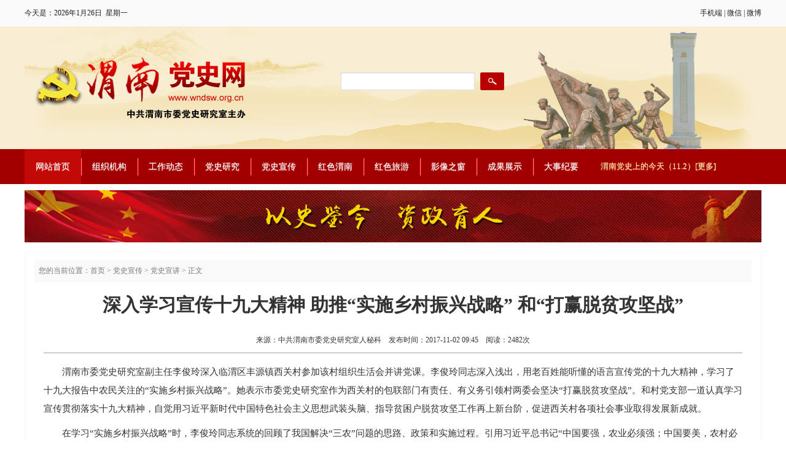

--- FILE ---
content_type: text/html
request_url: http://wndsw.org.cn/info/show_775.html
body_size: 5396
content:

<!DOCTYPE html>
<html lang="zh-cn">
<head>
<meta charset="utf-8">
<meta http-equiv="X-UA-Compatible" content="IE=edge,chrome=1"> 
<meta name="viewport" content="width=device-width, initial-scale=1.0"> 
<title>深入学习宣传十九大精神  助推“实施乡村振兴战略” 和“打赢脱贫攻坚战”、渭南党史网_渭南市委党史研究室（官网）wndsw.org.cn</title>
<meta name="keywords" content="渭南党史网_渭南市委党史研究室">
<meta name="description" content="渭南党史网_渭南市委党史研究室">
<link href="../style/bootstrap.css" rel="stylesheet">
<link href="../style/general.css" rel="stylesheet">
<script src="../js/jquery-1.9.1.min.js"></script>
<script src="../js/date.js"></script>
<script type="text/javascript">
 //判断浏览器版本并发出提示
  if(navigator.appName == "Microsoft Internet Explorer"){
    if(navigator.appVersion.match(/MSIE 6/i)=='MSIE 6'){
      var tt = '发现您正在使用的IE浏览器版本太低！\n\n建议升级IE浏览器到8.0或以上版本；';
        var e = 'http://www.microsoft.com/china/windows/internet-explorer/';
          if(confirm(tt+'\n\n点击"确定"升级浏览器至IE8；点击"取消"返回当前页，以兼容性方式访问。\n'+ e)){
          location.href='http://download.microsoft.com/download/1/6/1/16174D37-73C1-4F76-A305-902E9D32BAC9/IE8-WindowsXP-x86-CHS.exe';
          }else{
            document.write();
          }
      }
  }
  
</script>
<!-- HTML5 shim and Respond.js for IE8 support of HTML5 elements and media queries -->
<!-- WARNING: Respond.js doesn't work if you view the page via file:// -->
<!--[if lt IE 9]>
<script src="../js/html5shiv.min.js"></script>
<script src="../js/respond.min.js"></script>
<![endif]-->
</head>
<body>
<div class="container-fluid backg-head">
 <div class="row">
  <div class="container">
   <div class="zoom-range">
    <div class="col-md-4 col-sm-6 col-xs-12 color-top padding-11 text-center-xs f12"><div class="row"><span class="hidden-xs">今天是：</span><SCRIPT language="javascript">CAL();</SCRIPT></div></div>
    <div class="col-md-8 col-sm-6 text-right hidden-xs color-top padding-11 f12"><div class="row">　手机端 | 微信 | 微博</div></div>
   </div>
  </div>
 </div>
</div>
<div class="container-fluid backg-logof">
 <div class="row">
  <div class="container hidden-xs backg-logo height-200">
   <div class="row">
    <div class="col-md-5 col-sm-6 padding-t-35"><a href="../"><img src="../images/logo.png" class="img-responsive" /></a></div>
    <div class="col-md-7 col-sm-6 padding-t-55">
     <form method="post" action="../search/">
      <div class="col-md-5 col-sm-5">
       <div class="row">
       <input type="text" name="keywords" class="form-control-50" placeholder=""  required />
       <input type="image" src="../images/search.png" class="anniu" />
       </div>
      </div>
     </form> 
    </div>
   </div> 
  </div>
 </div>
</div>
<div class="container visible-xs">
   <div class="row">
    <div class="col-md-12 col-sm-12 col-xs-12 padding-20 text-center"><img src="../images/logo.png" class="img-responsive" /></div>
   </div>
</div>
<div class="container-fluid backg-meun">
 <div class="row">
  <div class="container">
   <div class="row">
   <!--Menu start--->
    <div class="navbar-inverse navbar-fixed-top" role="navigation">
     <div class="navbar-header">
      <button type="button" class="navbar-toggle" data-toggle="collapse" data-target=".navbar-collapse">
       <span class="sr-only">Toggle navigation</span>
       <span class="icon-bar"></span>
       <span class="icon-bar"></span>
       <span class="icon-bar"></span>
      </button>
      <span class="visible-xs"><a class="navbar-brand" href="../"><span class="bai f16 cu">网站首页</span></a></span>
     </div>
     <div class="collapse navbar-collapse">
      <ul class="nav navbar-nav">       
       <li class="hidden-xs backg-meuna"><a href="../"><span class="bai">网站首页</span></a></li>
       <li class="meun-i"><a href="../about/about.html">组织机构</a></li>
       <li class="meun-i"><a href="../info/index_1.html">工作动态</a></li>
       <li class="meun-i"><a href="../info/index_3.html">党史研究</a></li>
       <li class="meun-i"><a href="../info/index_6.html">党史宣传</a></li>
       <li class="meun-i"><a href="../info/index_4.html">红色渭南</a></li>
       <li class="meun-i"><a href="../Tourism/Tourism_25.html">红色旅游</a></li>
       <li class="meun-i"><a href="../info/info_10.html">影像之窗</a></li>
       <li class="meun-i"><a href="../info/info_50.html">成果展示</a></li>
       <li class="meun-i"><a href="../info/index_9.html">大事纪要</a></li>
       <li class="f13"><a href="../info/show_774.html" target="_blank"><span class="color-day">渭南党史上的今天（11.2）</span></a><a href="../info/info_55.html"><span class="color-day f13">[更多]</span></a></li>
      </ul>
     </div>
    </div>
   <!--Meun End-->
   </div>
  </div> 
 </div>
</div>
<div class="container hidden-xs margin-top10">
 <div class="row">
  <img src="/upfiles/image/20171019/20171019094596369636.jpg" width="1200" height="85" />
 </div>
</div>
<div class="container margin-top16 backg-news padding-11">
  <div class="col-md-12 col-sm-12 col-xs-12 backg-Catalog padding-8 f12">
      <div class="row-8">
        <span class="hidden-xs"> 您的当前位置：</span><a href="../">首页</a> > <a href="../info/info_53.html">党史宣传</a> > <a href="../info/info_11.html">党史宣讲</a> > 正文
      </div>
  </div>
  <div class="col-md-12 col-sm-12 col-xs-12">
   <div class="zoom-back">
    <!--内容 start-->
    <div class="col-md-12 col-sm-12 col-xs-12 padding-10 text-center cu text-news-font hui">深入学习宣传十九大精神  助推“实施乡村振兴战略” 和“打赢脱贫攻坚战”</div>
    <div class="col-md-12 col-sm-12 col-xs-12 padding-6 text-center backg-view line-height-28 hui f12"><span class="hidden-xs">来源：中共渭南市委党史研究室人秘科　</span>发布时间：2017-11-02 09:45<span class="hidden-xs">　阅读：<span id="hits">6</span><iframe src="../inc/hits.asp?id=775" style="display:none;"></iframe>次</span></div>
    <div class="col-md-12 col-sm-12 col-xs-12 padding-15 line-height-30 img-res hui">
     <div class="row">
      <p style="text-indent:2em;">
	渭南市委党史研究室副主任李俊玲深入临渭区丰源镇西关村参加该村组织生活会并讲党课。李俊玲同志深入浅出，用老百姓能听懂的语言宣传党的十九大精神，学习了十九大报告中农民关注的“实施乡村振兴战略”。她表示市委党史研究室作为西关村的包联部门有责任、有义务引领村两委会坚决“打赢脱贫攻坚战”。和村党支部一道认真学习宣传贯彻落实十九大精神，自觉用习近平新时代中国特色社会主义思想武装头脑、指导贫困户脱贫攻坚工作再上新台阶，促进西关村各项社会事业取得发展新成就。
</p>
<p style="text-indent:2em;">
	在学习“实施乡村振兴战略”时，李俊玲同志系统的回顾了我国解决“三农”问题的思路、政策和实施过程。引用习近平总书记“中国要强，农业必须强；中国要美，农村必须美；中国要富，农民必须富”。<a href="http://baike.sogou.com/lemma/ShowInnerLink.htm?lemmaId=74416965&ss_c=ssc.citiao.link"></a>解决好“三农”问题一直以来都是我党工作的重中之重。中央连续下发让亿万农民欢欣鼓舞的“中央一号文件”，1982年至1986年连续五年发布以农业、农村和农民为主题的一号文件，对农村改革和农业发展作出具体部署。2004年至2017年又连续十四年聚焦“三农”问题，一年一个主题，重点解决一个问题。实施乡村振兴战略是新时期做好“三农”工作的重要遵循。实施乡村振兴战略，要坚持农业农村优先发展。努力做到“产业兴旺、生态宜居、乡风文明、治理有效、生活富裕。”这是站在新的历史背景下，农业农村发展到新阶段的必然要求。不同于十六届五中全会提出的建设社会主义新农村“生产发展、生活宽裕、乡风文明、村容整洁、管理民主”。李俊玲同志结合西关村的实际，为村民们勾画了一幅未来城市和农村融合发展的宏伟而美好的蓝图。让大家对乡村振兴战略的实施充满期待。
</p>
<p style="text-indent:2em;">
	“坚决打赢脱贫攻坚战，做到脱真贫、真脱贫”。李俊玲同志通报了五年来，全国六千多万贫困人口稳定脱贫，贫困发生率从2012年的10.2%下降到4%以下。确保到二〇二〇年我国现行标准下农村贫困人口实现脱贫，贫困县全部摘帽，坚持中央统筹省负总责市县抓落实的工作机制。我们要坚持中国特色扶贫开发道路，提高贫困群众的内生动力和发展能力。
</p>
<p style="text-align:right;text-indent:2em;">
	（中共渭南市委党史研究室人秘科）
</p>
<p style="text-indent:2em;">
	<br />
</p> 
     </div>
    </div>
    <!--列表 End-->
   </div>
  </div>
</div>
<!--BOOTOM-->
<!--BOOTOM-->
<div class="container backg-bot margin-top16">
 <div class="row">
  <div class="col-md-12 col-sm-12 col-xs-12 line-height-28 padding-10 text-center f12">@copyright 2017 渭南党史网 <br>
    电话：0913-2126435 邮箱：weinandstx@163.com 备案号：陕ICP备17014370号</div>
 </div>
</div>
<script src="../js/bootstrap.min.js"></script>
</body>
</html>

--- FILE ---
content_type: text/html
request_url: http://wndsw.org.cn/inc/hits.asp?id=775
body_size: 178
content:
<script type="text/javascript">parent.hits.innerHTML = "2482";</script>

--- FILE ---
content_type: text/css
request_url: http://wndsw.org.cn/style/general.css
body_size: 4187
content:
* { padding:0; margin:0;  list-style:none; }
.left{float:left;}

.right{float:right;}

.type{padding:3px; border-radius:5px;}

/*字号*/
.f12{font-size:12px;}
.f13{font-size:13px;}
.f14{font-size:14px;}
.f15{font-size:15px;}
.f16{font-size:16px;}
.f18{font-size:18px;}
.f20{font-size:20px;}
.f22{font-size:22px;}
.f30{font-size:30px;}


/*字体*/
.shu{font-family:Georgia, "Times New Roman", Times, serif;}

/*颜色*/
.bai{color:#FFFFFF;}
.bai a{color:#FFFFFF;}
a.bai{color:#FFFFFF;}

.hui{color:#333333;}
.hui a{color:#333333;}
.hui a:link{color:#333333;}
.hui a:hover{color: #ff0000; text-decoration: none;}
.color-title{color:#fe0003;}
.color-meun{color:#ff5817;}
.color-top{color:#1d1d1d;}
.color-lv{color:#f4f18f;}
.color-zy{color:#666666;}
.color-top{color:#3333333;}
.color-topc{color:#242424;}
.color-day{color:#ffe38a;}

/*背景*/
.backg-meun{background:#a20000;}
.backg-meuna{background:#c20906;}
.backg-logo{background:url(../images/banner.png) no-repeat;}
.backg-logof{background:#f8eed4;}
.backg-title{background:#e5e5e5;}
.backg-titlen{background:#f7f7f7;}
.backg-lilun{background:#f9f9f9;}
.backg-lv{border:1px #ffb376 solid;}
.backg-link{border:1px #f1f1f1 solid;}
.backg-timg{background:url(../images/icon_13.png) no-repeat;}
.index-title{width:208px; height:28px; line-height:28px; background:#efefef; text-align:center; display:block; color:#666666; font-size:12px; margin-top:6px;}
.backg-wz{background:#c9120e;}
.backg-top{background:#f7f7f7;}

.backg-left{background:#FFF;}
.backg-img{background:#f6f6f6;}
.backg-head{background:#fafafa;}
.backg-wz1{background:#CCCCCC;}
.backg-bot{background:#efefef;}
.backg-Catalog{background:#f9f9f9;}

.backg-tit{background:url(../images/icon_09.png)repeat-x;}
.backg-type{background:#c6e2f7;}

/*距离*/
.padding-3{padding-top:3px; padding-bottom:3px;}
.padding-4{padding-top:4px; padding-bottom:4px;}
.padding-5{padding-top:5px; padding-bottom:5px;}
.padding-6{padding-top:6px; padding-bottom:6px;}
.padding-8{padding-top:8px; padding-bottom:8px;}
.padding-10{padding-top:10px; padding-bottom:10px;}
.padding-11{padding-top:11px; padding-bottom:11px;}
.padding-15{padding-top:15px; padding-bottom:15px;}
.padding-20{padding-top:20px; padding-bottom:20px;}
.padding-f20{padding-top:5px; padding-bottom:20px;}

.padding-t-5{padding-top:3px;}
.padding-t-15{padding-top:15px;}
.padding-t-25{padding-top:25px;}
.padding-t-30{padding-top:30px;}
.padding-t-35{padding-top:50px;}
.padding-t-55{padding-top:75px;}
.padding-b-8{padding-bottom:8px;}


.padding-b-15{padding-bottom:15px; padding-top:8px;}
.padding-le100{padding-left:50px;}
.padding-ri11{padding-right:30px;}
.padding-ri20{padding-right:20px;}

.padding-ri6{padding-right:6px;}

.margin-ftop10{margin-top:-10px;}
.margin-top8{margin-top:8px;}
.margin-top10{margin-top:10px;}
.margin-top11{margin-top:11px;}
.margin-top12{margin-top:12px;}
.margin-top13{margin-top:13px;}
.margin-top15{margin-top:15px;}
.margin-top16{margin-top:16px;}
.margin-top20{margin-top:20px;}
.margin-top50{margin-top:30px;}

.margin-ri6{margin-right:6px;}

.margin-15{margin-bottom:18px; margin-top:10px;}


/*横线*/
.border-meunc{border-top:2px #ff3332 solid;}
.border-meun{border-left:1px #dddddd solid; border-right:1px #dddddd solid; background:#fcfcfc;}
.border-meunl{border-right:1px #dddddd solid; border-top:1px #dddddd solid; border-bottom:1px #dddddd solid;}
.border-meunr{border-left:1px #dddddd solid; border-top:1px #dddddd solid; border-bottom:1px #dddddd solid;}
.border-meunrr{border-top:1px #dddddd solid; border-bottom:1px #dddddd solid;}
.border-meuncc{border-top:1px #dddddd solid; border-bottom:1px #dddddd solid;}
.border-about{border-bottom:1px #f1f1f1 solid; border-right:1px #f1f1f1 solid; border-left:1px #f1f1f1 solid;}
.border-aboutt{border-top:1px #999999 dashed;}
.border-info{border-bottom:1px #f1f1f1 solid; border-right:1px #f1f1f1 solid; border-left:1px #f1f1f1 solid;}
.border-ser{border:1px solid #d2d2d2;}
.backg-news{border:1px #f7f7f7 solid; background:#FFF;}
.border-jx{border-bottom:3px solid #c9120e;}
.border-content{border-bottom:3px solid #cccccc;}
.border-title{border-bottom:1px dashed #cfcfcf;}
.backg-view{border-bottom:2px #cccccc solid;}
.border-das{border-bottom:1px dashed #d1d1d1;}
.border-img{border:1px #d2d2d2 solid;}

.border-meunq{border:1px #dddddd solid; background:#fcfcfc;}



/*高度*/
.line-height-26{line-height:26px;}
.line-height-28{line-height:28px;}
.line-height-30{line-height:30px;}
.line-height-36{line-height:36px;}


.height-36{height:36px; line-height:36px;}
.height-46{height:46px; line-height:46px;}
.height-200{height:200px;}
.height-120{height:128px;}


/*其他*/
.cu{font-weight:bold;}
.border-radius-3{border-radius:3px;}
.text-in-2{text-indent:2em;}
.height-40{height:40px; line-height:40px;}

.img-res img {
  /*display: block;*/
  width: 100% \9;
  max-width: 100%;
  height: auto;
}



/*超出长度的文字用省略号…代替*/
.replace{white-space:nowrap;overflow:hidden;text-overflow:ellipsis;}

/*大图切换*/
#full-screen-slider { width:100%; height:240px; float:left; position:relative; z-index:500px;}
#slides { display:block; width:100%; height:240px; list-style:none; padding:0; margin:0; position:relative;}
#slides li { display:block; width:100%; height:100%; list-style:none; padding:0; margin:0; position:absolute;}
#slides li a { display:block; width:100%; height:100%; text-indent:-9999px}

.sousuo{POSITION: absolute; TOP: 120px; right:11%; width:380px;  z-index:2500;}


/*分页*/
.pager {CLEAR:both; margin:auto; padding-right:10px; font-size:14px; padding-bottom:0px; word-break:keep-all;}
.pager ul {padding-right:0px; padding-left:0px; padding-bottom:0px; margin:0px auto; line-height:1.3em; padding-top:0px; list-style-type:none;}
.pager li {float:left; margin:0px 10px 0px 0px; color:#ababab}
.pager li.p_total {border:#ababab 1px solid; padding:3px 6px 3px 6px; FONT-WEIGHT:bold; background:#fff; color:#ababab;}
.pager li.p_current {border:#2478be 1px solid; padding:3px 6px 3px 6px; background:#2478be; color:#fff;}
.pager li.p_nolink {border:#f3f3f3 1px solid; padding:3px 6px 3px 6px; padding-bottom:3px; color:#ccc;}
.pager li a:link {border:#ababab 1px solid; padding:3px 6px 3px 6px; background:#fff; float:left; color:#ababab; text-decoration:none! important}
.pager li a:visited {border-right:#ababab 1px solid; padding-right:6px; border-top:#ababab 1px solid; background:#fff; float:left; color:#ababab; text-decoration:none! important}
.pager li a:hover {border-left-color:#ababab; background:#2478be; border-bottom-color:#ababab; color:#fff; border-top-color:#ababab; border-right-color:#ababab}
.pager li a:active {border-left-color:#ababab; background:#2478be; border-bottom-color:#ababab; color:#fff; border-top-color:#ababab; border-right-color:#ababab}
.pager li input {border-right:#ababab 1px solid; padding-right:0px; border-top:#ababab 1px solid; padding-left:0px; FONT-SIZE:12px; background:url(inputBorder.gif); float:left; padding-bottom:2px; border-left:#ababab 1px solid; width:3em; color:#999; padding-top:2px; border-bottom:#ababab 1px solid; FONT-FAMILY:verdana; height:1.3em; text-align:center}


/*焦点图*/
.focus{ position:relative; width:650px; height:388px; background-color: #000; float: left;}   
.focus img{ width: 650px; height: 388px;} 
.focus .shadow .title{width: 260px; height: 35px;padding-left: 10px;padding-top: 20px; border:1px #006666 solid;}
.focus .shadow .title a{ text-decoration:none; color:#fff; font-size:14px; font-weight:bolder; overflow:hidden; }
.focus .btn{ position:absolute; bottom:34px; left:510px; overflow:hidden; zoom:1;} 
.focus .btn a{position:relative; display:inline; width:13px; height:13px; border-radius:7px; margin:0 5px;color:#B0B0B0;font:12px/15px "\5B8B\4F53"; text-decoration:none; text-align:center; outline:0; float:left; background:#D9D9D9; }  
.focus .btn a:hover,.focus .btn a.current{  cursor:pointer;background:#fc114a;}  
.focus .fPic{ position:absolute; left:0px; top:0px; }  
.focus .D1fBt{ overflow:hidden; zoom:1;  height:16px; z-index:10;  }  
.focus .shadow{ width:100%; position:absolute; bottom:0; left:0px; z-index:10; height:40px; line-height: 40px; background:rgba(0,0,0,0.6);    
filter:progid:DXImageTransform.Microsoft.gradient( GradientType = 0,startColorstr = '#80000000',endColorstr = '#80000000')\9;  display:block;  text-align:left; }  
.focus .shadow a{ text-decoration:none; color:#fff; font-size:14px; overflow:hidden; margin-left:10px; font-family: "\5FAE\8F6F\96C5\9ED1";}  
.focus .fcon{ position:relative; width:100%; float:left;  display:none; background:#000  }  
.focus .fcon img{ display:block; }  
.focus .fbg{bottom:7px; right:20px; position:absolute; height:21px; text-align:center; z-index: 200; }  
.focus .fbg div{margin:4px auto 0;overflow:hidden;zoom:1;height:14px}    
.focus .D1fBt a{position:relative; display:inline; width:12px; height:12px; border-radius:7px; margin:0 5px;color:#B0B0B0;font:12px/15px "\5B8B\4F53"; text-decoration:none; text-align:center; outline:0; float:left; background:#D9D9D9; }    
.focus .D1fBt .current,.focus .D1fBt a:hover{background:#fc114a;}    
.focus .D1fBt img{display:none}    
.focus .D1fBt i{display:none; font-style:normal; }    
.focus .prev,.focus .next{position:absolute;width:40px;height:74px;background: url(../images/focus_btn.png) no-repeat;}
.focus .prev{top: 50%;margin-top: -37px; left: 0;background-position:0 -74px; cursor:pointer; }  
.focus .next{top: 50%;margin-top: -37px; right: 0;  background-position:-40px -74px;  cursor:pointer;}  
.focus .prev:hover{  background-position:0 0; }  
.focus .next:hover{  background-position:-40px 0;}  


/*字体大小*/
.textlarger {font-size: 20px !important; line-height:38px;}
.textlarger * {font-size: 20px !important; line-height:38px;}
.textlarger font {font-size: 20px !important; line-height:38px;}
.textnormal {font-size: 14px !important;}
.textnormal * {font-size: 14px !important;}
.textnormal font {font-size: 14px !important;}
.textsmall {font-size: 12px !important;}
.textsmall * {font-size: 12px !important;}
.textsmall font {font-size: 12px !important;}


/*内页左侧菜单*/
.meun-list{cursor:pointer; border-bottom:1px #c3edff solid; background:#CCCCCC; color:#242424; font-size:16px;}
.meun-list:hover{color:#ffff00; border:1px solid #c3edff;}

/*news*/
.news-list{border-bottom:1px #ebf0f3 dotted;}
.news-list:hover{background-color:#f3f3f3; border-bottom:1px #ebf0f3 dotted;}

/*红色旅游*/
.con1 ul li{width:221px; float:left; height:183px; position:relative; overflow:hidden; cursor:pointer; margin-left:16px;}
.txt1{width:221px; height:0px; background:rgba(0,0,0,0.6);/*透明背景色，不透明其文字内容*/position:absolute; left:0; bottom:0; color:#fff; font-family:"微软雅黑";}
.txt1 h3{font-size:16px; font-weight:100; text-align:center; line-height:1px;}
.txt1 p{font-size:14px; padding:0 8px;}

/*菜单*/
.index_meun{text-align:center; color:#ffffff; font-weight:bolder; font-size:16px; background:#c9120e; width:130px; height:45px; line-height:45px;}
.index_meunn{text-align:center; color:#ffffff; font-weight:bolder; font-size:16px; background:#a20000; width:130px; height:45px; line-height:45px;}

/*切换*/
.work1{text-align:center; color:#ffffff; font-weight:bolder; font-size:16px; background:#c9120e;}
.work2{text-align:center; color:#000000; font-size:16px;}

.h_lsit_none{ display:none;}
.h_lsit_show{ }


/*盒子*/
.hidden {display:none;}
.display{display:block;}


.dw_more{POSITION: absolute; FONT-SIZE: 12px; TOP: -36px; RIGHT: 10px}
.dw_more A{COLOR: #2478be}
.dw_more1{MARGIN-TOP: -30px; FLOAT: right; FONT-SIZE: 14px; MARGIN-RIGHT: 10px}
.dw_more1 A{COLOR: #565757}

.anniu{POSITION: absolute; FONT-SIZE: 12px; TOP: 0px; RIGHT: 13px}


/*新闻*/
.Notice_n{color:#000000;}
.Notice_n li{height:32px; line-height:32px; white-space:nowrap; overflow:hidden; font-size:15px; text-overflow:ellipsis; color:#333333;}  
.Notice_n li a:link{color:#000000;}
.Notice_n li a:hover{color: #ff0000; text-decoration: none;}

.Notice_l{}
.Notice_l li{height:37px; line-height:37px; white-space:nowrap; overflow:hidden; font-size:14px; text-overflow:ellipsis; border-bottom:1px #999999 dashed;} 

.Notice_ll{}
.Notice_ll li{height:34px; line-height:34px; white-space:nowrap; overflow:hidden; font-size:14px; text-overflow:ellipsis; border-bottom:1px #999999 dashed;} 




--- FILE ---
content_type: application/javascript
request_url: http://wndsw.org.cn/js/date.js
body_size: 2549
content:
// JScript 文件

var lunarInfo=new Array(
0x04bd8,0x04ae0,0x0a570,0x054d5,0x0d260,0x0d950,0x16554,0x056a0,0x09ad0,0x055d2,
0x04ae0,0x0a5b6,0x0a4d0,0x0d250,0x1d255,0x0b540,0x0d6a0,0x0ada2,0x095b0,0x14977,
0x04970,0x0a4b0,0x0b4b5,0x06a50,0x06d40,0x1ab54,0x02b60,0x09570,0x052f2,0x04970,
0x06566,0x0d4a0,0x0ea50,0x06e95,0x05ad0,0x02b60,0x186e3,0x092e0,0x1c8d7,0x0c950,
0x0d4a0,0x1d8a6,0x0b550,0x056a0,0x1a5b4,0x025d0,0x092d0,0x0d2b2,0x0a950,0x0b557,
0x06ca0,0x0b550,0x15355,0x04da0,0x0a5d0,0x14573,0x052d0,0x0a9a8,0x0e950,0x06aa0,
0x0aea6,0x0ab50,0x04b60,0x0aae4,0x0a570,0x05260,0x0f263,0x0d950,0x05b57,0x056a0,
0x096d0,0x04dd5,0x04ad0,0x0a4d0,0x0d4d4,0x0d250,0x0d558,0x0b540,0x0b5a0,0x195a6,
0x095b0,0x049b0,0x0a974,0x0a4b0,0x0b27a,0x06a50,0x06d40,0x0af46,0x0ab60,0x09570,
0x04af5,0x04970,0x064b0,0x074a3,0x0ea50,0x06b58,0x055c0,0x0ab60,0x096d5,0x092e0,
0x0c960,0x0d954,0x0d4a0,0x0da50,0x07552,0x056a0,0x0abb7,0x025d0,0x092d0,0x0cab5,
0x0a950,0x0b4a0,0x0baa4,0x0ad50,0x055d9,0x04ba0,0x0a5b0,0x15176,0x052b0,0x0a930,
0x07954,0x06aa0,0x0ad50,0x05b52,0x04b60,0x0a6e6,0x0a4e0,0x0d260,0x0ea65,0x0d530,
0x05aa0,0x076a3,0x096d0,0x04bd7,0x04ad0,0x0a4d0,0x1d0b6,0x0d250,0x0d520,0x0dd45,
0x0b5a0,0x056d0,0x055b2,0x049b0,0x0a577,0x0a4b0,0x0aa50,0x1b255,0x06d20,0x0ada0)
var Animals=new Array("鼠","牛","虎","兔","龙","蛇","马","羊","猴","鸡","狗","猪");
var Gan=new Array("甲","乙","丙","丁","戊","己","庚","辛","壬","癸");
var Zhi=new Array("子","丑","寅","卯","辰","巳","午","未","申","酉","戌","亥");
var now = new Date();
var SY = y2k(now.getYear()); 
var SM = now.getMonth();
var SD = now.getDate();

function y2k(number){
        return (number < 1000) ? number + 1900 : number;
}

//==== 传入 offset 传回干支, 0=甲子
function cyclical(num) { return(Gan[num%10]+Zhi[num%12])}

//==== 传回农历 y年的总天数
function lYearDays(y) {
var i, sum = 348
for(i=0x8000; i>0x8; i>>=1) sum += (lunarInfo[y-1900] & i)? 1: 0
return(sum+leapDays(y))
}

//==== 传回农历 y年闰月的天数
function leapDays(y) {
if(leapMonth(y)) return((lunarInfo[y-1900] & 0x10000)? 30: 29)
else return(0)
}

//==== 传回农历 y年闰哪个月 1-12 , 没闰传回 0
function leapMonth(y) { return(lunarInfo[y-1900] & 0xf)}

//====================================== 传回农历 y年m月的总天数
function monthDays(y,m) { return( (lunarInfo[y-1900] & (0x10000>>m))? 30: 29 )}

//==== 算出农历, 传入日期物件, 传回农历日期物件
//    该物件属性有 .year .month .day .isLeap .yearCyl .dayCyl .monCyl
function Lunar(objDate) {
var i, leap=0, temp=0
var baseDate = new Date(1900,0,31)
var offset = (objDate - baseDate)/86400000

this.dayCyl = offset + 40
this.monCyl = 14

for(i=1900; i<2050 && offset>0; i++) {
       temp = lYearDays(i)
       offset -= temp
       this.monCyl += 12
}
if(offset<0) {
       offset += temp;
       i--;
       this.monCyl -= 12
}

this.year = i
this.yearCyl = i-1864

leap = leapMonth(i) //闰哪个月
this.isLeap = false

for(i=1; i<13 && offset>0; i++) {
       //闰月
       if(leap>0 && i==(leap+1) && this.isLeap==false)
      { --i; this.isLeap = true; temp = leapDays(this.year); }
       else
      { temp = monthDays(this.year, i); }

       //解除闰月
       if(this.isLeap==true && i==(leap+1)) this.isLeap = false

       offset -= temp
       if(this.isLeap == false) this.monCyl ++
}

if(offset==0 && leap>0 && i==leap+1)
       if(this.isLeap)
      { this.isLeap = false; }
       else
      { this.isLeap = true; --i; --this.monCyl;}

if(offset<0){ offset += temp; --i; --this.monCyl; }

this.month = i
this.day = offset + 1
}

function YYMMDD(){ 
   return(SY+'年'+(SM+1)+'月'+SD+'日'); 
}
function weekday(){ 
   var day = new Array("星期日","星期一","星期二","星期三","星期四","星期五","星期六");
   return(day[now.getDay()]); 
}
//==== 中文日期
function cDay(m,d){
var nStr1 = new Array('日','一','二','三','四','五','六','七','八','九','十');
var nStr2 = new Array('初','十','廿','卅','　');
var s;
if (m>10){s = '十'+nStr1[m-10]} else {s = nStr1[m]} s += '月'
switch (d) {
case 10:s += '初十'; break;
case 20:s += '二十'; break;
case 30:s += '三十'; break;
default:s += nStr2[Math.floor(d/10)]; s += nStr1[d%10];
}
return(s);
}
function solarDay2(){
   var sDObj = new Date(SY,SM,SD);
   var lDObj = new Lunar(sDObj);
   //农历BB'+(cld[d].isLeap?'闰 ':' ')+cld[d].lMonth+' 月 '+cld[d].lDay+' 日
   //var tt = cyclical(lDObj.year-1900+36)+'年'+cDay(lDObj.month,lDObj.day);
   return(tt);
}

function CAL(){
   document.write(YYMMDD()+'&nbsp;&nbsp;'+weekday()+"&nbsp;&nbsp;");
   //document.write(solarDay2());
}